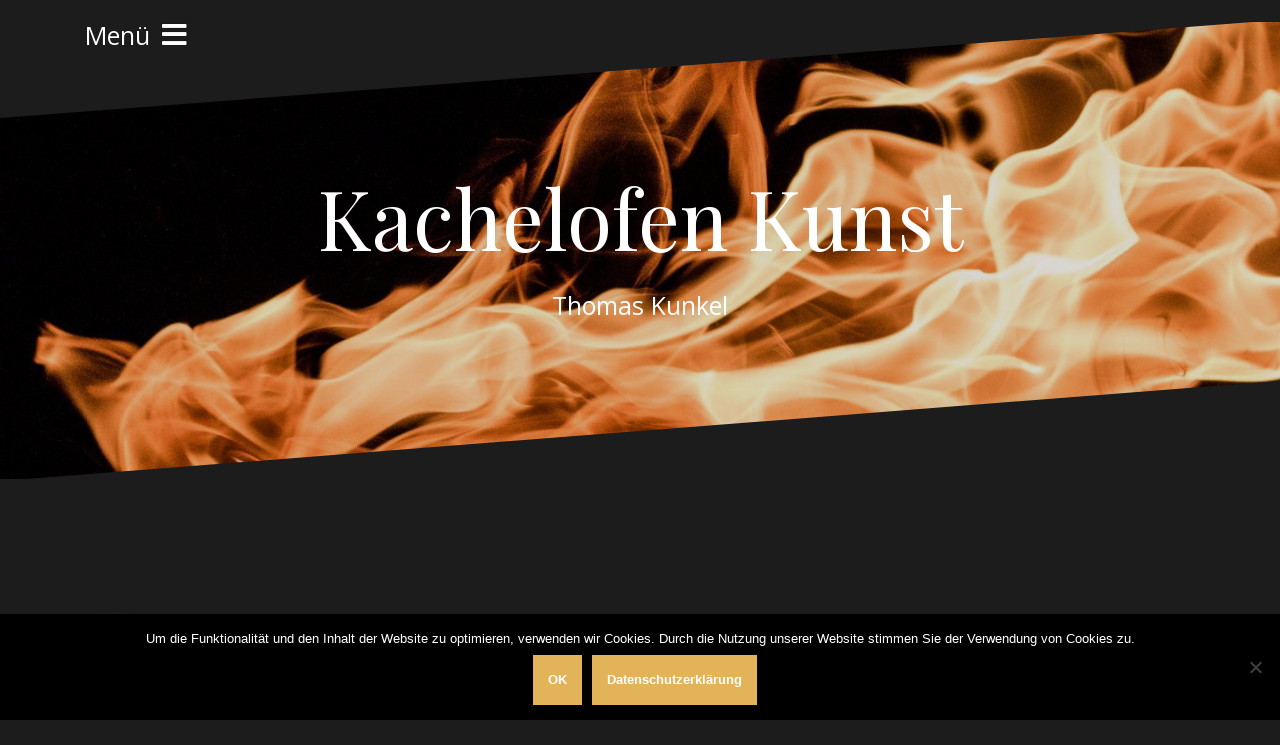

--- FILE ---
content_type: text/html; charset=UTF-8
request_url: https://kachelofen-kunst.de/werkstatt/
body_size: 42102
content:
<!DOCTYPE html>
<html lang="de">
<head>
<meta charset="UTF-8">
<meta name="viewport" content="width=device-width, initial-scale=1">
<link rel="profile" href="http://gmpg.org/xfn/11">
<link rel="pingback" href="https://kachelofen-kunst.de/xmlrpc.php">

<meta name='robots' content='index, follow, max-image-preview:large, max-snippet:-1, max-video-preview:-1' />

	<!-- This site is optimized with the Yoast SEO plugin v26.6 - https://yoast.com/wordpress/plugins/seo/ -->
	<title>Werkstatt | Kachelofen Kunst</title>
	<meta name="description" content="Anhand dieser Fotos zeigen wir einige Arbeitsschritte vom Aufbau der Keramik für eine beheizbare Raumplastik in unserer Werkstatt." />
	<link rel="canonical" href="https://kachelofen-kunst.de/werkstatt/" />
	<meta property="og:locale" content="de_DE" />
	<meta property="og:type" content="article" />
	<meta property="og:title" content="Werkstatt | Kachelofen Kunst" />
	<meta property="og:description" content="Anhand dieser Fotos zeigen wir einige Arbeitsschritte vom Aufbau der Keramik für eine beheizbare Raumplastik in unserer Werkstatt." />
	<meta property="og:url" content="https://kachelofen-kunst.de/werkstatt/" />
	<meta property="og:site_name" content="Kachelofen Kunst" />
	<meta property="article:modified_time" content="2023-04-18T08:45:28+00:00" />
	<meta name="twitter:card" content="summary_large_image" />
	<meta name="twitter:label1" content="Geschätzte Lesezeit" />
	<meta name="twitter:data1" content="1 Minute" />
	<script type="application/ld+json" class="yoast-schema-graph">{"@context":"https://schema.org","@graph":[{"@type":"WebPage","@id":"https://kachelofen-kunst.de/werkstatt/","url":"https://kachelofen-kunst.de/werkstatt/","name":"Werkstatt | Kachelofen Kunst","isPartOf":{"@id":"https://kachelofen-kunst.de/#website"},"datePublished":"2019-08-05T09:17:44+00:00","dateModified":"2023-04-18T08:45:28+00:00","description":"Anhand dieser Fotos zeigen wir einige Arbeitsschritte vom Aufbau der Keramik für eine beheizbare Raumplastik in unserer Werkstatt.","breadcrumb":{"@id":"https://kachelofen-kunst.de/werkstatt/#breadcrumb"},"inLanguage":"de","potentialAction":[{"@type":"ReadAction","target":["https://kachelofen-kunst.de/werkstatt/"]}]},{"@type":"BreadcrumbList","@id":"https://kachelofen-kunst.de/werkstatt/#breadcrumb","itemListElement":[{"@type":"ListItem","position":1,"name":"Startseite","item":"https://kachelofen-kunst.de/"},{"@type":"ListItem","position":2,"name":"Werkstatt"}]},{"@type":"WebSite","@id":"https://kachelofen-kunst.de/#website","url":"https://kachelofen-kunst.de/","name":"Kachelofen Kunst","description":"Thomas Kunkel","publisher":{"@id":"https://kachelofen-kunst.de/#organization"},"potentialAction":[{"@type":"SearchAction","target":{"@type":"EntryPoint","urlTemplate":"https://kachelofen-kunst.de/?s={search_term_string}"},"query-input":{"@type":"PropertyValueSpecification","valueRequired":true,"valueName":"search_term_string"}}],"inLanguage":"de"},{"@type":"Organization","@id":"https://kachelofen-kunst.de/#organization","name":"Kachelofen Kunst","url":"https://kachelofen-kunst.de/","logo":{"@type":"ImageObject","inLanguage":"de","@id":"https://kachelofen-kunst.de/#/schema/logo/image/","url":"https://kachelofen-kunst.de/wp-content/uploads/logo-kachelofen-kunkel.jpg","contentUrl":"https://kachelofen-kunst.de/wp-content/uploads/logo-kachelofen-kunkel.jpg","width":600,"height":600,"caption":"Kachelofen Kunst"},"image":{"@id":"https://kachelofen-kunst.de/#/schema/logo/image/"}}]}</script>
	<!-- / Yoast SEO plugin. -->


<link rel='dns-prefetch' href='//fonts.googleapis.com' />
<link rel="alternate" type="application/rss+xml" title="Kachelofen Kunst &raquo; Feed" href="https://kachelofen-kunst.de/feed/" />
<link rel="alternate" type="application/rss+xml" title="Kachelofen Kunst &raquo; Kommentar-Feed" href="https://kachelofen-kunst.de/comments/feed/" />
<link rel="alternate" title="oEmbed (JSON)" type="application/json+oembed" href="https://kachelofen-kunst.de/wp-json/oembed/1.0/embed?url=https%3A%2F%2Fkachelofen-kunst.de%2Fwerkstatt%2F" />
<link rel="alternate" title="oEmbed (XML)" type="text/xml+oembed" href="https://kachelofen-kunst.de/wp-json/oembed/1.0/embed?url=https%3A%2F%2Fkachelofen-kunst.de%2Fwerkstatt%2F&#038;format=xml" />
<style id='wp-img-auto-sizes-contain-inline-css' type='text/css'>
img:is([sizes=auto i],[sizes^="auto," i]){contain-intrinsic-size:3000px 1500px}
/*# sourceURL=wp-img-auto-sizes-contain-inline-css */
</style>
<link rel='stylesheet' id='oblique-bootstrap-css' href='https://kachelofen-kunst.de/wp-content/themes/oblique/bootstrap/css/bootstrap.min.css?ver=1' type='text/css' media='all' />
<style id='wp-emoji-styles-inline-css' type='text/css'>

	img.wp-smiley, img.emoji {
		display: inline !important;
		border: none !important;
		box-shadow: none !important;
		height: 1em !important;
		width: 1em !important;
		margin: 0 0.07em !important;
		vertical-align: -0.1em !important;
		background: none !important;
		padding: 0 !important;
	}
/*# sourceURL=wp-emoji-styles-inline-css */
</style>
<style id='wp-block-library-inline-css' type='text/css'>
:root{--wp-block-synced-color:#7a00df;--wp-block-synced-color--rgb:122,0,223;--wp-bound-block-color:var(--wp-block-synced-color);--wp-editor-canvas-background:#ddd;--wp-admin-theme-color:#007cba;--wp-admin-theme-color--rgb:0,124,186;--wp-admin-theme-color-darker-10:#006ba1;--wp-admin-theme-color-darker-10--rgb:0,107,160.5;--wp-admin-theme-color-darker-20:#005a87;--wp-admin-theme-color-darker-20--rgb:0,90,135;--wp-admin-border-width-focus:2px}@media (min-resolution:192dpi){:root{--wp-admin-border-width-focus:1.5px}}.wp-element-button{cursor:pointer}:root .has-very-light-gray-background-color{background-color:#eee}:root .has-very-dark-gray-background-color{background-color:#313131}:root .has-very-light-gray-color{color:#eee}:root .has-very-dark-gray-color{color:#313131}:root .has-vivid-green-cyan-to-vivid-cyan-blue-gradient-background{background:linear-gradient(135deg,#00d084,#0693e3)}:root .has-purple-crush-gradient-background{background:linear-gradient(135deg,#34e2e4,#4721fb 50%,#ab1dfe)}:root .has-hazy-dawn-gradient-background{background:linear-gradient(135deg,#faaca8,#dad0ec)}:root .has-subdued-olive-gradient-background{background:linear-gradient(135deg,#fafae1,#67a671)}:root .has-atomic-cream-gradient-background{background:linear-gradient(135deg,#fdd79a,#004a59)}:root .has-nightshade-gradient-background{background:linear-gradient(135deg,#330968,#31cdcf)}:root .has-midnight-gradient-background{background:linear-gradient(135deg,#020381,#2874fc)}:root{--wp--preset--font-size--normal:16px;--wp--preset--font-size--huge:42px}.has-regular-font-size{font-size:1em}.has-larger-font-size{font-size:2.625em}.has-normal-font-size{font-size:var(--wp--preset--font-size--normal)}.has-huge-font-size{font-size:var(--wp--preset--font-size--huge)}.has-text-align-center{text-align:center}.has-text-align-left{text-align:left}.has-text-align-right{text-align:right}.has-fit-text{white-space:nowrap!important}#end-resizable-editor-section{display:none}.aligncenter{clear:both}.items-justified-left{justify-content:flex-start}.items-justified-center{justify-content:center}.items-justified-right{justify-content:flex-end}.items-justified-space-between{justify-content:space-between}.screen-reader-text{border:0;clip-path:inset(50%);height:1px;margin:-1px;overflow:hidden;padding:0;position:absolute;width:1px;word-wrap:normal!important}.screen-reader-text:focus{background-color:#ddd;clip-path:none;color:#444;display:block;font-size:1em;height:auto;left:5px;line-height:normal;padding:15px 23px 14px;text-decoration:none;top:5px;width:auto;z-index:100000}html :where(.has-border-color){border-style:solid}html :where([style*=border-top-color]){border-top-style:solid}html :where([style*=border-right-color]){border-right-style:solid}html :where([style*=border-bottom-color]){border-bottom-style:solid}html :where([style*=border-left-color]){border-left-style:solid}html :where([style*=border-width]){border-style:solid}html :where([style*=border-top-width]){border-top-style:solid}html :where([style*=border-right-width]){border-right-style:solid}html :where([style*=border-bottom-width]){border-bottom-style:solid}html :where([style*=border-left-width]){border-left-style:solid}html :where(img[class*=wp-image-]){height:auto;max-width:100%}:where(figure){margin:0 0 1em}html :where(.is-position-sticky){--wp-admin--admin-bar--position-offset:var(--wp-admin--admin-bar--height,0px)}@media screen and (max-width:600px){html :where(.is-position-sticky){--wp-admin--admin-bar--position-offset:0px}}

/*# sourceURL=wp-block-library-inline-css */
</style><style id='global-styles-inline-css' type='text/css'>
:root{--wp--preset--aspect-ratio--square: 1;--wp--preset--aspect-ratio--4-3: 4/3;--wp--preset--aspect-ratio--3-4: 3/4;--wp--preset--aspect-ratio--3-2: 3/2;--wp--preset--aspect-ratio--2-3: 2/3;--wp--preset--aspect-ratio--16-9: 16/9;--wp--preset--aspect-ratio--9-16: 9/16;--wp--preset--color--black: #000000;--wp--preset--color--cyan-bluish-gray: #abb8c3;--wp--preset--color--white: #ffffff;--wp--preset--color--pale-pink: #f78da7;--wp--preset--color--vivid-red: #cf2e2e;--wp--preset--color--luminous-vivid-orange: #ff6900;--wp--preset--color--luminous-vivid-amber: #fcb900;--wp--preset--color--light-green-cyan: #7bdcb5;--wp--preset--color--vivid-green-cyan: #00d084;--wp--preset--color--pale-cyan-blue: #8ed1fc;--wp--preset--color--vivid-cyan-blue: #0693e3;--wp--preset--color--vivid-purple: #9b51e0;--wp--preset--gradient--vivid-cyan-blue-to-vivid-purple: linear-gradient(135deg,rgb(6,147,227) 0%,rgb(155,81,224) 100%);--wp--preset--gradient--light-green-cyan-to-vivid-green-cyan: linear-gradient(135deg,rgb(122,220,180) 0%,rgb(0,208,130) 100%);--wp--preset--gradient--luminous-vivid-amber-to-luminous-vivid-orange: linear-gradient(135deg,rgb(252,185,0) 0%,rgb(255,105,0) 100%);--wp--preset--gradient--luminous-vivid-orange-to-vivid-red: linear-gradient(135deg,rgb(255,105,0) 0%,rgb(207,46,46) 100%);--wp--preset--gradient--very-light-gray-to-cyan-bluish-gray: linear-gradient(135deg,rgb(238,238,238) 0%,rgb(169,184,195) 100%);--wp--preset--gradient--cool-to-warm-spectrum: linear-gradient(135deg,rgb(74,234,220) 0%,rgb(151,120,209) 20%,rgb(207,42,186) 40%,rgb(238,44,130) 60%,rgb(251,105,98) 80%,rgb(254,248,76) 100%);--wp--preset--gradient--blush-light-purple: linear-gradient(135deg,rgb(255,206,236) 0%,rgb(152,150,240) 100%);--wp--preset--gradient--blush-bordeaux: linear-gradient(135deg,rgb(254,205,165) 0%,rgb(254,45,45) 50%,rgb(107,0,62) 100%);--wp--preset--gradient--luminous-dusk: linear-gradient(135deg,rgb(255,203,112) 0%,rgb(199,81,192) 50%,rgb(65,88,208) 100%);--wp--preset--gradient--pale-ocean: linear-gradient(135deg,rgb(255,245,203) 0%,rgb(182,227,212) 50%,rgb(51,167,181) 100%);--wp--preset--gradient--electric-grass: linear-gradient(135deg,rgb(202,248,128) 0%,rgb(113,206,126) 100%);--wp--preset--gradient--midnight: linear-gradient(135deg,rgb(2,3,129) 0%,rgb(40,116,252) 100%);--wp--preset--font-size--small: 13px;--wp--preset--font-size--medium: 20px;--wp--preset--font-size--large: 36px;--wp--preset--font-size--x-large: 42px;--wp--preset--spacing--20: 0.44rem;--wp--preset--spacing--30: 0.67rem;--wp--preset--spacing--40: 1rem;--wp--preset--spacing--50: 1.5rem;--wp--preset--spacing--60: 2.25rem;--wp--preset--spacing--70: 3.38rem;--wp--preset--spacing--80: 5.06rem;--wp--preset--shadow--natural: 6px 6px 9px rgba(0, 0, 0, 0.2);--wp--preset--shadow--deep: 12px 12px 50px rgba(0, 0, 0, 0.4);--wp--preset--shadow--sharp: 6px 6px 0px rgba(0, 0, 0, 0.2);--wp--preset--shadow--outlined: 6px 6px 0px -3px rgb(255, 255, 255), 6px 6px rgb(0, 0, 0);--wp--preset--shadow--crisp: 6px 6px 0px rgb(0, 0, 0);}:where(.is-layout-flex){gap: 0.5em;}:where(.is-layout-grid){gap: 0.5em;}body .is-layout-flex{display: flex;}.is-layout-flex{flex-wrap: wrap;align-items: center;}.is-layout-flex > :is(*, div){margin: 0;}body .is-layout-grid{display: grid;}.is-layout-grid > :is(*, div){margin: 0;}:where(.wp-block-columns.is-layout-flex){gap: 2em;}:where(.wp-block-columns.is-layout-grid){gap: 2em;}:where(.wp-block-post-template.is-layout-flex){gap: 1.25em;}:where(.wp-block-post-template.is-layout-grid){gap: 1.25em;}.has-black-color{color: var(--wp--preset--color--black) !important;}.has-cyan-bluish-gray-color{color: var(--wp--preset--color--cyan-bluish-gray) !important;}.has-white-color{color: var(--wp--preset--color--white) !important;}.has-pale-pink-color{color: var(--wp--preset--color--pale-pink) !important;}.has-vivid-red-color{color: var(--wp--preset--color--vivid-red) !important;}.has-luminous-vivid-orange-color{color: var(--wp--preset--color--luminous-vivid-orange) !important;}.has-luminous-vivid-amber-color{color: var(--wp--preset--color--luminous-vivid-amber) !important;}.has-light-green-cyan-color{color: var(--wp--preset--color--light-green-cyan) !important;}.has-vivid-green-cyan-color{color: var(--wp--preset--color--vivid-green-cyan) !important;}.has-pale-cyan-blue-color{color: var(--wp--preset--color--pale-cyan-blue) !important;}.has-vivid-cyan-blue-color{color: var(--wp--preset--color--vivid-cyan-blue) !important;}.has-vivid-purple-color{color: var(--wp--preset--color--vivid-purple) !important;}.has-black-background-color{background-color: var(--wp--preset--color--black) !important;}.has-cyan-bluish-gray-background-color{background-color: var(--wp--preset--color--cyan-bluish-gray) !important;}.has-white-background-color{background-color: var(--wp--preset--color--white) !important;}.has-pale-pink-background-color{background-color: var(--wp--preset--color--pale-pink) !important;}.has-vivid-red-background-color{background-color: var(--wp--preset--color--vivid-red) !important;}.has-luminous-vivid-orange-background-color{background-color: var(--wp--preset--color--luminous-vivid-orange) !important;}.has-luminous-vivid-amber-background-color{background-color: var(--wp--preset--color--luminous-vivid-amber) !important;}.has-light-green-cyan-background-color{background-color: var(--wp--preset--color--light-green-cyan) !important;}.has-vivid-green-cyan-background-color{background-color: var(--wp--preset--color--vivid-green-cyan) !important;}.has-pale-cyan-blue-background-color{background-color: var(--wp--preset--color--pale-cyan-blue) !important;}.has-vivid-cyan-blue-background-color{background-color: var(--wp--preset--color--vivid-cyan-blue) !important;}.has-vivid-purple-background-color{background-color: var(--wp--preset--color--vivid-purple) !important;}.has-black-border-color{border-color: var(--wp--preset--color--black) !important;}.has-cyan-bluish-gray-border-color{border-color: var(--wp--preset--color--cyan-bluish-gray) !important;}.has-white-border-color{border-color: var(--wp--preset--color--white) !important;}.has-pale-pink-border-color{border-color: var(--wp--preset--color--pale-pink) !important;}.has-vivid-red-border-color{border-color: var(--wp--preset--color--vivid-red) !important;}.has-luminous-vivid-orange-border-color{border-color: var(--wp--preset--color--luminous-vivid-orange) !important;}.has-luminous-vivid-amber-border-color{border-color: var(--wp--preset--color--luminous-vivid-amber) !important;}.has-light-green-cyan-border-color{border-color: var(--wp--preset--color--light-green-cyan) !important;}.has-vivid-green-cyan-border-color{border-color: var(--wp--preset--color--vivid-green-cyan) !important;}.has-pale-cyan-blue-border-color{border-color: var(--wp--preset--color--pale-cyan-blue) !important;}.has-vivid-cyan-blue-border-color{border-color: var(--wp--preset--color--vivid-cyan-blue) !important;}.has-vivid-purple-border-color{border-color: var(--wp--preset--color--vivid-purple) !important;}.has-vivid-cyan-blue-to-vivid-purple-gradient-background{background: var(--wp--preset--gradient--vivid-cyan-blue-to-vivid-purple) !important;}.has-light-green-cyan-to-vivid-green-cyan-gradient-background{background: var(--wp--preset--gradient--light-green-cyan-to-vivid-green-cyan) !important;}.has-luminous-vivid-amber-to-luminous-vivid-orange-gradient-background{background: var(--wp--preset--gradient--luminous-vivid-amber-to-luminous-vivid-orange) !important;}.has-luminous-vivid-orange-to-vivid-red-gradient-background{background: var(--wp--preset--gradient--luminous-vivid-orange-to-vivid-red) !important;}.has-very-light-gray-to-cyan-bluish-gray-gradient-background{background: var(--wp--preset--gradient--very-light-gray-to-cyan-bluish-gray) !important;}.has-cool-to-warm-spectrum-gradient-background{background: var(--wp--preset--gradient--cool-to-warm-spectrum) !important;}.has-blush-light-purple-gradient-background{background: var(--wp--preset--gradient--blush-light-purple) !important;}.has-blush-bordeaux-gradient-background{background: var(--wp--preset--gradient--blush-bordeaux) !important;}.has-luminous-dusk-gradient-background{background: var(--wp--preset--gradient--luminous-dusk) !important;}.has-pale-ocean-gradient-background{background: var(--wp--preset--gradient--pale-ocean) !important;}.has-electric-grass-gradient-background{background: var(--wp--preset--gradient--electric-grass) !important;}.has-midnight-gradient-background{background: var(--wp--preset--gradient--midnight) !important;}.has-small-font-size{font-size: var(--wp--preset--font-size--small) !important;}.has-medium-font-size{font-size: var(--wp--preset--font-size--medium) !important;}.has-large-font-size{font-size: var(--wp--preset--font-size--large) !important;}.has-x-large-font-size{font-size: var(--wp--preset--font-size--x-large) !important;}
/*# sourceURL=global-styles-inline-css */
</style>

<style id='classic-theme-styles-inline-css' type='text/css'>
/*! This file is auto-generated */
.wp-block-button__link{color:#fff;background-color:#32373c;border-radius:9999px;box-shadow:none;text-decoration:none;padding:calc(.667em + 2px) calc(1.333em + 2px);font-size:1.125em}.wp-block-file__button{background:#32373c;color:#fff;text-decoration:none}
/*# sourceURL=/wp-includes/css/classic-themes.min.css */
</style>
<link rel='stylesheet' id='cookie-notice-front-css' href='https://kachelofen-kunst.de/wp-content/plugins/cookie-notice/css/front.min.css?ver=2.5.11' type='text/css' media='all' />
<link rel='stylesheet' id='parent-style-css' href='https://kachelofen-kunst.de/wp-content/themes/oblique/style.css?ver=6.9' type='text/css' media='all' />
<link rel='stylesheet' id='child-theme-css-css' href='https://kachelofen-kunst.de/wp-content/themes/kachelofen-kunst/style.css?ver=6.9' type='text/css' media='all' />
<link rel='stylesheet' id='oblique-body-fonts-css' href='//fonts.googleapis.com/css?family=Open+Sans%3A400italic%2C600italic%2C400%2C600&#038;ver=6.9' type='text/css' media='all' />
<link rel='stylesheet' id='oblique-headings-fonts-css' href='//fonts.googleapis.com/css?family=Playfair+Display%3A400%2C700%2C400italic%2C700italic&#038;ver=6.9' type='text/css' media='all' />
<link rel='stylesheet' id='oblique-style-css' href='https://kachelofen-kunst.de/wp-content/themes/kachelofen-kunst/style.css?ver=2.0.19' type='text/css' media='all' />
<style id='oblique-style-inline-css' type='text/css'>
.site-title { font-size:82px; }
.site-description { font-size:25px; }
.main-navigation li { font-size:16px; }
.site-logo, .woocommerce .site-logo, .woocommerce-page .site-logo { max-width:200px; }
.entry-meta a:hover, .entry-title a:hover, .widget-area a:hover, .social-navigation li a:hover, a { color:#e3b359}
.read-more, .nav-previous:hover, .nav-next:hover, button, .button, input[type="button"], input[type="reset"], input[type="submit"] { background-color:#e3b359}
.entry-thumb:after { background-color:rgba(227,179,89,0.4);}
.woocommerce ul.products li.product .button { background-color: #e3b359;}
.woocommerce ul.products li.product h2.woocommerce-loop-product__title:hover { color: #e3b359;}
.woocommerce ul.products li.product-category h2.woocommerce-loop-category__title:hover { color: #e3b359;}
.woocommerce ul.products li.product-category h2.woocommerce-loop-category__title:hover .count { color: #e3b359;}
.woocommerce div.product form.cart button.button { background-color: #e3b359;}
.woocommerce #reviews #comments ol.commentlist li div.star-rating { color: #e3b359;}
.woocommerce #review_form #respond .form-submit input[type="submit"] { background-color: #e3b359;}
.woocommerce div.product .woocommerce-tabs ul.tabs li.active { color: #e3b359;}
.single-product h2.related_products_title { color: #e3b359;}
.woocommerce-cart header.entry-header h1.entry-title { color: #e3b359;}
.woocommerce-cart input.button { background-color: #e3b359;}
.woocommerce-cart div.wc-proceed-to-checkout a.button { background-color: #e3b359;}
.woocommerce-message { border-top-color: #e3b359;}
.woocommerce-message::before { color: #e3b359;}
.woocommerce-cart .return-to-shop a.button { background-color: #e3b359;}
.woocommerce-message .button { background-color: #e3b359;}
.single-product .woocommerce-message .button { background-color: #e3b359;}
.woocommerce-info { border-top-color: #e3b359;}
.woocommerce-info:before { color: #e3b359;}
.woocommerce-checkout div.place-order input.button { background-color: #e3b359;}
.woocommerce-checkout header.entry-header h1.entry-title { color: #e3b359;}
.woocommerce-account header.entry-header h1.entry-title { color: #e3b359;}
.woocommerce-page form.woocommerce-form-login input[type="submit"] { background-color: #e3b359;}
.svg-block { fill:#1c1c1c;}
.footer-svg.svg-block { fill:#000000;}
.site-footer { background-color:#000000;}
body { color:#ffffff}
.site-title a, .site-title a:hover { color:#ffffff}
.site-description { color:#ffffff}
.entry-title, .entry-title a { color:#ffffff}
.entry-meta, .entry-meta a, .entry-footer, .entry-footer a { color:#9d9d9d}
.widget-area { background-color:#17191B}
.widget-area, .widget-area a { color:#f9f9f9}
.social-navigation li a { color:#ffffff}
.sidebar-toggle, .comment-form, .comment-respond .comment-reply-title { color:#ffffff}

/*# sourceURL=oblique-style-inline-css */
</style>
<link rel='stylesheet' id='oblique-font-awesome-css' href='https://kachelofen-kunst.de/wp-content/themes/oblique/fonts/fontawesome-all.min.css?ver=5.0.9' type='text/css' media='all' />
<link rel='stylesheet' id='js_composer_front-css' href='https://kachelofen-kunst.de/wp-content/plugins/js_composer/assets/css/js_composer.min.css?ver=6.0.5' type='text/css' media='all' />
<script type="text/javascript" id="cookie-notice-front-js-before">
/* <![CDATA[ */
var cnArgs = {"ajaxUrl":"https:\/\/kachelofen-kunst.de\/wp-admin\/admin-ajax.php","nonce":"526612af1c","hideEffect":"fade","position":"bottom","onScroll":false,"onScrollOffset":100,"onClick":false,"cookieName":"cookie_notice_accepted","cookieTime":2592000,"cookieTimeRejected":2592000,"globalCookie":false,"redirection":false,"cache":false,"revokeCookies":false,"revokeCookiesOpt":"automatic"};

//# sourceURL=cookie-notice-front-js-before
/* ]]> */
</script>
<script type="text/javascript" src="https://kachelofen-kunst.de/wp-content/plugins/cookie-notice/js/front.min.js?ver=2.5.11" id="cookie-notice-front-js"></script>
<script type="text/javascript" src="https://kachelofen-kunst.de/wp-content/themes/oblique/js/vendor/imagesloaded.pkgd.min.js?ver=1" id="oblique-imagesloaded-js"></script>
<script type="text/javascript" src="https://kachelofen-kunst.de/wp-includes/js/jquery/jquery.min.js?ver=3.7.1" id="jquery-core-js"></script>
<script type="text/javascript" src="https://kachelofen-kunst.de/wp-includes/js/jquery/jquery-migrate.min.js?ver=3.4.1" id="jquery-migrate-js"></script>
<script type="text/javascript" id="oblique-scripts-js-extra">
/* <![CDATA[ */
var oblique_disable_fitvids_var = {"oblique_disable_fitvids":""};
//# sourceURL=oblique-scripts-js-extra
/* ]]> */
</script>
<script type="text/javascript" src="https://kachelofen-kunst.de/wp-content/themes/oblique/js/scripts.js?ver=1" id="oblique-scripts-js"></script>
<script type="text/javascript" src="https://kachelofen-kunst.de/wp-includes/js/imagesloaded.min.js?ver=5.0.0" id="imagesloaded-js"></script>
<script type="text/javascript" src="https://kachelofen-kunst.de/wp-includes/js/masonry.min.js?ver=4.2.2" id="masonry-js"></script>
<script type="text/javascript" src="https://kachelofen-kunst.de/wp-content/themes/oblique/js/vendor/masonry-init.js?ver=1" id="oblique-masonry-init-js"></script>
<link rel="https://api.w.org/" href="https://kachelofen-kunst.de/wp-json/" /><link rel="alternate" title="JSON" type="application/json" href="https://kachelofen-kunst.de/wp-json/wp/v2/pages/819" /><link rel="EditURI" type="application/rsd+xml" title="RSD" href="https://kachelofen-kunst.de/xmlrpc.php?rsd" />
<meta name="generator" content="WordPress 6.9" />
<link rel='shortlink' href='https://kachelofen-kunst.de/?p=819' />
<!--[if lt IE 9]>
<script src="https://kachelofen-kunst.de/wp-content/themes/oblique/js/vendor/html5shiv.js"></script>
<![endif]-->
<meta name="generator" content="Powered by WPBakery Page Builder - drag and drop page builder for WordPress."/>
			<style type="text/css">
					.site-header {
						background: url(https://kachelofen-kunst.de/wp-content/uploads/cropped-kachelofen-kunkel-feuer-1.jpg) no-repeat;
						background-position: center top;
						background-attachment: fixed;
						background-size: cover;
					}
		</style>
				<link rel="icon" href="https://kachelofen-kunst.de/wp-content/uploads/cropped-favicon-32x32.png" sizes="32x32" />
<link rel="icon" href="https://kachelofen-kunst.de/wp-content/uploads/cropped-favicon-192x192.png" sizes="192x192" />
<link rel="apple-touch-icon" href="https://kachelofen-kunst.de/wp-content/uploads/cropped-favicon-180x180.png" />
<meta name="msapplication-TileImage" content="https://kachelofen-kunst.de/wp-content/uploads/cropped-favicon-270x270.png" />
<noscript><style> .wpb_animate_when_almost_visible { opacity: 1; }</style></noscript><link rel='stylesheet' id='prettyphoto-css' href='https://kachelofen-kunst.de/wp-content/plugins/js_composer/assets/lib/prettyphoto/css/prettyPhoto.min.css?ver=6.0.5' type='text/css' media='all' />
<link rel='stylesheet' id='vc_pageable_owl-carousel-css-css' href='https://kachelofen-kunst.de/wp-content/plugins/js_composer/assets/lib/owl-carousel2-dist/assets/owl.min.css?ver=6.0.5' type='text/css' media='all' />
<link rel='stylesheet' id='vc_animate-css-css' href='https://kachelofen-kunst.de/wp-content/plugins/js_composer/assets/lib/bower/animate-css/animate.min.css?ver=6.0.5' type='text/css' media='all' />
</head>

<body class="wp-singular page-template-default page page-id-819 wp-theme-oblique wp-child-theme-kachelofen-kunst cookies-not-set wpb-js-composer js-comp-ver-6.0.5 vc_responsive">
<div id="page" class="hfeed site">
	<a class="skip-link screen-reader-text" href="#content">Zum Inhalt springen</a>

		<div class="sidebar-toggle">
			<i class="fa fa-bars"></i>
			</div>

	<div class="top-bar container">
							</div>

	<div class="svg-container nav-svg svg-block">
		<svg xmlns="http://www.w3.org/2000/svg" version="1.1" viewBox="0 0 1950 150">
		  <g transform="translate(0,-902.36218)"/>
		  <path d="m 898.41609,-33.21176 0.01,0 -0.005,-0.009 -0.005,0.009 z" />
		  <path d="m 898.41609,-33.21176 0.01,0 -0.005,-0.009 -0.005,0.009 z"/>
		  <path d="M 0,150 0,0 1950,0"/>
		</svg>
	</div>	<header id="masthead" class="site-header" role="banner">
		<div class="overlay"></div>
		<div class="container">
			<div class="site-branding">
									<h1 class="site-title"><a href="https://kachelofen-kunst.de/" rel="home">Kachelofen Kunst</a></h1>
					<h2 class="site-description">Thomas Kunkel</h2>
							</div><!-- .site-branding -->
		</div>
		<div class="svg-container header-svg svg-block">
			
		<svg xmlns="http://www.w3.org/2000/svg" version="1.1" viewBox="0 0 1890 150">
			<g transform="translate(0,-902.36218)"/>
			  <path d="m 898.41609,-33.21176 0.01,0 -0.005,-0.009 -0.005,0.009 z"/>
			  <path d="m 898.41609,-33.21176 0.01,0 -0.005,-0.009 -0.005,0.009 z"/>
			  <path d="m 1925,0 0,150 -1925,0"/>
		</svg>
			</div>		
	</header><!-- #masthead -->

	<div id="content" class="site-content">
		<div class="container content-wrapper">

	<div id="primary" class="content-area">
		<main id="main" class="site-main" role="main">
			
<div class="svg-container single-post-svg svg-block">
	
		<svg xmlns="http://www.w3.org/2000/svg" version="1.1" viewBox="0 0 1890 150">
			<g transform="translate(0,-902.36218)"/>
			  <path d="m 898.41609,-33.21176 0.01,0 -0.005,-0.009 -0.005,0.009 z"/>
			  <path d="m 898.41609,-33.21176 0.01,0 -0.005,-0.009 -0.005,0.009 z"/>
			  <path d="m 1925,0 0,150 -1925,0"/>
		</svg>
	</div>
<article id="post-819" class="post-819 page type-page status-publish hentry">
	<header class="entry-header">
		<h1 class="entry-title">Werkstatt</h1>	</header><!-- .entry-header -->

	<div class="entry-content">
		<div class="vc_row wpb_row vc_row-fluid"><div class="wpb_column vc_column_container vc_col-sm-12"><div class="vc_column-inner"><div class="wpb_wrapper">
	<div class="wpb_text_column wpb_content_element " >
		<div class="wpb_wrapper">
			<p>Anhand dieser Fotos zeigen wir einige Arbeitsschritte vom Aufbau der Keramik für eine beheizbare Raumplastik in unserer Werkstatt.</p>

		</div>
	</div>
</div></div></div></div><div class="vc_row wpb_row vc_row-fluid"><div class="wpb_column vc_column_container vc_col-sm-12"><div class="vc_column-inner"><div class="wpb_wrapper">
<div class="vc_grid-container-wrapper vc_clearfix">
	<div class="vc_grid-container vc_clearfix wpb_content_element vc_media_grid" data-initial-loading-animation="fadeIn" data-vc-grid-settings="{&quot;page_id&quot;:819,&quot;style&quot;:&quot;all&quot;,&quot;action&quot;:&quot;vc_get_vc_grid_data&quot;,&quot;shortcode_id&quot;:&quot;1565177686300-8b52f40e-b8e7-5&quot;,&quot;tag&quot;:&quot;vc_media_grid&quot;}" data-vc-request="https://kachelofen-kunst.de/wp-admin/admin-ajax.php" data-vc-post-id="819" data-vc-public-nonce="c060c9b648">
		
	</div>
</div></div></div></div></div>
			</div><!-- .entry-content -->

	<footer class="entry-footer">
			</footer><!-- .entry-footer -->
</article><!-- #post-## -->
<div class="svg-container single-post-svg single-svg-bottom svg-block">
	
		<svg xmlns="http://www.w3.org/2000/svg" version="1.1" viewBox="0 0 1950 150">
		  <g transform="translate(0,-902.36218)"/>
		  <path d="m 898.41609,-33.21176 0.01,0 -0.005,-0.009 -0.005,0.009 z" />
		  <path d="m 898.41609,-33.21176 0.01,0 -0.005,-0.009 -0.005,0.009 z"/>
		  <path d="M 0,150 0,0 1950,0"/>
		</svg>
	</div>
		</main><!-- #main -->
	</div><!-- #primary -->


<div id="secondary" class="widget-area" role="complementary">



	<nav id="site-navigation" class="main-navigation" role="navigation">
		<div class="menu-menu-container"><ul id="primary-menu" class="menu"><li id="menu-item-635" class="menu-item menu-item-type-post_type menu-item-object-page menu-item-home menu-item-635"><a href="https://kachelofen-kunst.de/"><div class="home">Startseite</div></a></li>
<li id="menu-item-803" class="menu-item menu-item-type-post_type menu-item-object-page menu-item-803"><a href="https://kachelofen-kunst.de/philosophie/">Philosophie</a></li>
<li id="menu-item-705" class="menu-item menu-item-type-post_type menu-item-object-page menu-item-has-children menu-item-705"><a href="https://kachelofen-kunst.de/kacheloefen/">Kachelöfen</a>
<ul class="sub-menu">
	<li id="menu-item-711" class="menu-item menu-item-type-post_type menu-item-object-page menu-item-711"><a href="https://kachelofen-kunst.de/grundofen/">Grundöfen</a></li>
	<li id="menu-item-829" class="menu-item menu-item-type-post_type menu-item-object-page menu-item-829"><a href="https://kachelofen-kunst.de/kombioefen/">Kombiöfen</a></li>
	<li id="menu-item-828" class="menu-item menu-item-type-post_type menu-item-object-page menu-item-828"><a href="https://kachelofen-kunst.de/herde/">Herde</a></li>
</ul>
</li>
<li id="menu-item-656" class="menu-item menu-item-type-post_type menu-item-object-page menu-item-has-children menu-item-656"><a href="https://kachelofen-kunst.de/kamine/">Kamine</a>
<ul class="sub-menu">
	<li id="menu-item-664" class="menu-item menu-item-type-post_type menu-item-object-page menu-item-664"><a href="https://kachelofen-kunst.de/designkamine/">Designkamine</a></li>
	<li id="menu-item-731" class="menu-item menu-item-type-post_type menu-item-object-page menu-item-731"><a href="https://kachelofen-kunst.de/heizkamine/">Heizkamine</a></li>
	<li id="menu-item-730" class="menu-item menu-item-type-post_type menu-item-object-page menu-item-730"><a href="https://kachelofen-kunst.de/kaminkasetten/">Kaminkasetten &#038; Weiteres</a></li>
</ul>
</li>
<li id="menu-item-733" class="menu-item menu-item-type-post_type menu-item-object-page menu-item-733"><a href="https://kachelofen-kunst.de/kachelofenheizung/">Kachelofenheizung</a></li>
<li id="menu-item-728" class="menu-item menu-item-type-post_type menu-item-object-page menu-item-728"><a href="https://kachelofen-kunst.de/beheizbare-raumplastiken/">Beheizbare Raumplastiken</a></li>
<li id="menu-item-729" class="menu-item menu-item-type-post_type menu-item-object-page menu-item-729"><a href="https://kachelofen-kunst.de/kunstobjekte/">Kunstobjekte</a></li>
<li id="menu-item-827" class="menu-item menu-item-type-post_type menu-item-object-page current-menu-item page_item page-item-819 current_page_item menu-item-827"><a href="https://kachelofen-kunst.de/werkstatt/" aria-current="page">Werkstatt</a></li>
<li id="menu-item-826" class="menu-item menu-item-type-post_type menu-item-object-page menu-item-826"><a href="https://kachelofen-kunst.de/austausch-alter-heizeinsaetze/">Austausch alter Heizeinsätze</a></li>
<li id="menu-item-825" class="menu-item menu-item-type-post_type menu-item-object-page menu-item-825"><a href="https://kachelofen-kunst.de/links/">Links</a></li>
<li id="menu-item-574" class="menu-item menu-item-type-post_type menu-item-object-page menu-item-574"><a href="https://kachelofen-kunst.de/kontakt/">Kontakt</a></li>
<li id="menu-item-139" class="menu-item menu-item-type-post_type menu-item-object-page menu-item-139"><a href="https://kachelofen-kunst.de/impressum/">Impressum</a></li>
<li id="menu-item-814" class="menu-item menu-item-type-post_type menu-item-object-page menu-item-privacy-policy menu-item-814"><a rel="privacy-policy" href="https://kachelofen-kunst.de/datenschutz/">Datenschutz</a></li>
</ul></div>	</nav><!-- #site-navigation -->
	<nav class="sidebar-nav"></nav>



	
</div><!-- #secondary -->

		</div>
	</div><!-- #content -->

	<div class="svg-container footer-svg svg-block">
		<svg xmlns="http://www.w3.org/2000/svg" version="1.1" viewBox="0 0 1890 150">
			<g transform="translate(0,-902.36218)"/>
			  <path d="m 898.41609,-33.21176 0.01,0 -0.005,-0.009 -0.005,0.009 z"/>
			  <path d="m 898.41609,-33.21176 0.01,0 -0.005,-0.009 -0.005,0.009 z"/>
			  <path d="m 1925,0 0,150 -1925,0"/>
		</svg>
	</div>	<footer id="colophon" class="site-footer" role="contentinfo">
		<div class="container">
			<div class="col-xs-12 col-md-6 site-info">
			<a href="https://de.wordpress.org/" rel="nofollow">Stolz präsentiert von WordPress</a><span class="sep"> | </span>Theme: <a href="http://themeisle.com/themes/oblique/" rel="nofollow">Oblique</a> von Themeisle.</div>	<nav id="footernav" class="footer-navigation col-md-6 col-xs-12" role="navigation">
			</nav><!-- #site-navigation -->
			</div><!-- .site-info -->
		</div>
	</footer><!-- #colophon -->
</div><!-- #page -->

<script type="speculationrules">
{"prefetch":[{"source":"document","where":{"and":[{"href_matches":"/*"},{"not":{"href_matches":["/wp-*.php","/wp-admin/*","/wp-content/uploads/*","/wp-content/*","/wp-content/plugins/*","/wp-content/themes/kachelofen-kunst/*","/wp-content/themes/oblique/*","/*\\?(.+)"]}},{"not":{"selector_matches":"a[rel~=\"nofollow\"]"}},{"not":{"selector_matches":".no-prefetch, .no-prefetch a"}}]},"eagerness":"conservative"}]}
</script>
<script type="text/javascript" src="https://kachelofen-kunst.de/wp-content/themes/oblique/js/vendor/main.js?ver=6.9" id="oblique-main-js"></script>
<script type="text/javascript" src="https://kachelofen-kunst.de/wp-content/themes/oblique/js/navigation.js?ver=20120206" id="oblique-navigation-js"></script>
<script type="text/javascript" src="https://kachelofen-kunst.de/wp-content/themes/oblique/js/skip-link-focus-fix.js?ver=20130115" id="oblique-skip-link-focus-fix-js"></script>
<script type="text/javascript" src="https://kachelofen-kunst.de/wp-content/plugins/js_composer/assets/js/dist/js_composer_front.min.js?ver=6.0.5" id="wpb_composer_front_js-js"></script>
<script type="text/javascript" src="https://kachelofen-kunst.de/wp-content/plugins/js_composer/assets/lib/prettyphoto/js/jquery.prettyPhoto.min.js?ver=6.0.5" id="prettyphoto-js"></script>
<script type="text/javascript" src="https://kachelofen-kunst.de/wp-content/plugins/js_composer/assets/lib/owl-carousel2-dist/owl.carousel.min.js?ver=6.0.5" id="vc_pageable_owl-carousel-js"></script>
<script type="text/javascript" src="https://kachelofen-kunst.de/wp-content/plugins/js_composer/assets/lib/bower/imagesloaded/imagesloaded.pkgd.min.js?ver=6.0.5" id="vc_grid-js-imagesloaded-js"></script>
<script type="text/javascript" src="https://kachelofen-kunst.de/wp-includes/js/underscore.min.js?ver=1.13.7" id="underscore-js"></script>
<script type="text/javascript" src="https://kachelofen-kunst.de/wp-content/plugins/js_composer/assets/lib/vc_waypoints/vc-waypoints.min.js?ver=6.0.5" id="vc_waypoints-js"></script>
<script type="text/javascript" src="https://kachelofen-kunst.de/wp-content/plugins/js_composer/assets/js/dist/vc_grid.min.js?ver=6.0.5" id="vc_grid-js"></script>
<script id="wp-emoji-settings" type="application/json">
{"baseUrl":"https://s.w.org/images/core/emoji/17.0.2/72x72/","ext":".png","svgUrl":"https://s.w.org/images/core/emoji/17.0.2/svg/","svgExt":".svg","source":{"concatemoji":"https://kachelofen-kunst.de/wp-includes/js/wp-emoji-release.min.js?ver=6.9"}}
</script>
<script type="module">
/* <![CDATA[ */
/*! This file is auto-generated */
const a=JSON.parse(document.getElementById("wp-emoji-settings").textContent),o=(window._wpemojiSettings=a,"wpEmojiSettingsSupports"),s=["flag","emoji"];function i(e){try{var t={supportTests:e,timestamp:(new Date).valueOf()};sessionStorage.setItem(o,JSON.stringify(t))}catch(e){}}function c(e,t,n){e.clearRect(0,0,e.canvas.width,e.canvas.height),e.fillText(t,0,0);t=new Uint32Array(e.getImageData(0,0,e.canvas.width,e.canvas.height).data);e.clearRect(0,0,e.canvas.width,e.canvas.height),e.fillText(n,0,0);const a=new Uint32Array(e.getImageData(0,0,e.canvas.width,e.canvas.height).data);return t.every((e,t)=>e===a[t])}function p(e,t){e.clearRect(0,0,e.canvas.width,e.canvas.height),e.fillText(t,0,0);var n=e.getImageData(16,16,1,1);for(let e=0;e<n.data.length;e++)if(0!==n.data[e])return!1;return!0}function u(e,t,n,a){switch(t){case"flag":return n(e,"\ud83c\udff3\ufe0f\u200d\u26a7\ufe0f","\ud83c\udff3\ufe0f\u200b\u26a7\ufe0f")?!1:!n(e,"\ud83c\udde8\ud83c\uddf6","\ud83c\udde8\u200b\ud83c\uddf6")&&!n(e,"\ud83c\udff4\udb40\udc67\udb40\udc62\udb40\udc65\udb40\udc6e\udb40\udc67\udb40\udc7f","\ud83c\udff4\u200b\udb40\udc67\u200b\udb40\udc62\u200b\udb40\udc65\u200b\udb40\udc6e\u200b\udb40\udc67\u200b\udb40\udc7f");case"emoji":return!a(e,"\ud83e\u1fac8")}return!1}function f(e,t,n,a){let r;const o=(r="undefined"!=typeof WorkerGlobalScope&&self instanceof WorkerGlobalScope?new OffscreenCanvas(300,150):document.createElement("canvas")).getContext("2d",{willReadFrequently:!0}),s=(o.textBaseline="top",o.font="600 32px Arial",{});return e.forEach(e=>{s[e]=t(o,e,n,a)}),s}function r(e){var t=document.createElement("script");t.src=e,t.defer=!0,document.head.appendChild(t)}a.supports={everything:!0,everythingExceptFlag:!0},new Promise(t=>{let n=function(){try{var e=JSON.parse(sessionStorage.getItem(o));if("object"==typeof e&&"number"==typeof e.timestamp&&(new Date).valueOf()<e.timestamp+604800&&"object"==typeof e.supportTests)return e.supportTests}catch(e){}return null}();if(!n){if("undefined"!=typeof Worker&&"undefined"!=typeof OffscreenCanvas&&"undefined"!=typeof URL&&URL.createObjectURL&&"undefined"!=typeof Blob)try{var e="postMessage("+f.toString()+"("+[JSON.stringify(s),u.toString(),c.toString(),p.toString()].join(",")+"));",a=new Blob([e],{type:"text/javascript"});const r=new Worker(URL.createObjectURL(a),{name:"wpTestEmojiSupports"});return void(r.onmessage=e=>{i(n=e.data),r.terminate(),t(n)})}catch(e){}i(n=f(s,u,c,p))}t(n)}).then(e=>{for(const n in e)a.supports[n]=e[n],a.supports.everything=a.supports.everything&&a.supports[n],"flag"!==n&&(a.supports.everythingExceptFlag=a.supports.everythingExceptFlag&&a.supports[n]);var t;a.supports.everythingExceptFlag=a.supports.everythingExceptFlag&&!a.supports.flag,a.supports.everything||((t=a.source||{}).concatemoji?r(t.concatemoji):t.wpemoji&&t.twemoji&&(r(t.twemoji),r(t.wpemoji)))});
//# sourceURL=https://kachelofen-kunst.de/wp-includes/js/wp-emoji-loader.min.js
/* ]]> */
</script>

		<!-- Cookie Notice plugin v2.5.11 by Hu-manity.co https://hu-manity.co/ -->
		<div id="cookie-notice" role="dialog" class="cookie-notice-hidden cookie-revoke-hidden cn-position-bottom" aria-label="Cookie Notice" style="background-color: rgba(0,0,0,1);"><div class="cookie-notice-container" style="color: #fff"><span id="cn-notice-text" class="cn-text-container">Um die Funktionalität und den Inhalt der Website zu optimieren, verwenden wir Cookies. Durch die Nutzung unserer Website stimmen Sie der Verwendung von Cookies zu.</span><span id="cn-notice-buttons" class="cn-buttons-container"><button id="cn-accept-cookie" data-cookie-set="accept" class="cn-set-cookie cn-button cn-button-custom button" aria-label="OK">OK</button><button data-link-url="https://kachelofen-kunst.de/datenschutz/" data-link-target="_blank" id="cn-more-info" class="cn-more-info cn-button cn-button-custom button" aria-label="Datenschutzerklärung">Datenschutzerklärung</button></span><button type="button" id="cn-close-notice" data-cookie-set="accept" class="cn-close-icon" aria-label="Nein"></button></div>
			
		</div>
		<!-- / Cookie Notice plugin -->
</body>
</html>


--- FILE ---
content_type: text/html; charset=UTF-8
request_url: https://kachelofen-kunst.de/wp-admin/admin-ajax.php
body_size: 27717
content:
<style data-type="vc_shortcodes-custom-css">.vc_custom_1419001011185{background-color: rgba(40,40,40,0.5) !important;*background-color: rgb(40,40,40) !important;}</style>	<style type="text/css">
	img.wp-smiley,
	img.emoji {
		display: inline !important;
		border: none !important;
		box-shadow: none !important;
		height: 1em !important;
		width: 1em !important;
		margin: 0 0.07em !important;
		vertical-align: -0.1em !important;
		background: none !important;
		padding: 0 !important;
	}
	</style>
	<link rel='stylesheet' id='vc_entypo-css' href='https://kachelofen-kunst.de/wp-content/plugins/js_composer/assets/css/lib/vc-entypo/vc_entypo.min.css?ver=6.0.5' media='all' />
<div class="vc_grid vc_row vc_grid-gutter-10px vc_pageable-wrapper vc_hook_hover" data-vc-pageable-content="true"><div class="vc_pageable-slide-wrapper vc_clearfix" data-vc-grid-content="true"><div class="vc_grid-item vc_clearfix vc_col-sm-3"><div class="vc_grid-item-mini vc_clearfix "><div class="vc_gitem-animated-block  vc_gitem-animate vc_gitem-animate-fadeIn"  data-vc-animation="fadeIn""><div class="vc_gitem-zone vc_gitem-zone-a vc-gitem-zone-height-mode-auto vc-gitem-zone-height-mode-auto-4-3" style="background-image: url('https://kachelofen-kunst.de/wp-content/uploads/werkstatt01-1024x768.jpg') !important;"><img src="https://kachelofen-kunst.de/wp-content/uploads/werkstatt01-1024x768.jpg" class="vc_gitem-zone-img" alt="Werkstatt"><div class="vc_gitem-zone-mini"></div></div><div class="vc_gitem-zone vc_gitem-zone-b vc_custom_1419001011185 vc-gitem-zone-height-mode-auto vc_gitem-is-link"><a href="https://kachelofen-kunst.de/wp-content/uploads/werkstatt01-1024x768.jpg" title="Werkstatt01"  data-rel="prettyPhoto[rel--2969932917]" data-vc-gitem-zone="prettyphotoLink" class="vc_gitem-link prettyphoto vc-zone-link vc-prettyphoto-link"></a><div class="vc_gitem-zone-mini"><div class="vc_gitem_row vc_row vc_gitem-row-position-middle"><div class="vc_col-sm-12 vc_gitem-col vc_gitem-col-align-"><div class="vc_icon_element vc_icon_element-outer  vc_icon_element-align-center"><div class="vc_icon_element-inner vc_icon_element-color-white  vc_icon_element-size-lg  vc_icon_element-style- vc_icon_element-background-color-blue" ><span class="vc_icon_element-icon entypo-icon entypo-icon-plus" ></span></div></div></div></div></div></div></div></div><div class="vc_clearfix"></div></div><div class="vc_grid-item vc_clearfix vc_col-sm-3"><div class="vc_grid-item-mini vc_clearfix "><div class="vc_gitem-animated-block  vc_gitem-animate vc_gitem-animate-fadeIn"  data-vc-animation="fadeIn""><div class="vc_gitem-zone vc_gitem-zone-a vc-gitem-zone-height-mode-auto vc-gitem-zone-height-mode-auto-4-3" style="background-image: url('https://kachelofen-kunst.de/wp-content/uploads/werkstatt02-1024x768.jpg') !important;"><img src="https://kachelofen-kunst.de/wp-content/uploads/werkstatt02-1024x768.jpg" class="vc_gitem-zone-img" alt="Werkstatt"><div class="vc_gitem-zone-mini"></div></div><div class="vc_gitem-zone vc_gitem-zone-b vc_custom_1419001011185 vc-gitem-zone-height-mode-auto vc_gitem-is-link"><a href="https://kachelofen-kunst.de/wp-content/uploads/werkstatt02-1024x768.jpg" title="Werkstatt02"  data-rel="prettyPhoto[rel--2969932917]" data-vc-gitem-zone="prettyphotoLink" class="vc_gitem-link prettyphoto vc-zone-link vc-prettyphoto-link"></a><div class="vc_gitem-zone-mini"><div class="vc_gitem_row vc_row vc_gitem-row-position-middle"><div class="vc_col-sm-12 vc_gitem-col vc_gitem-col-align-"><div class="vc_icon_element vc_icon_element-outer  vc_icon_element-align-center"><div class="vc_icon_element-inner vc_icon_element-color-white  vc_icon_element-size-lg  vc_icon_element-style- vc_icon_element-background-color-blue" ><span class="vc_icon_element-icon entypo-icon entypo-icon-plus" ></span></div></div></div></div></div></div></div></div><div class="vc_clearfix"></div></div><div class="vc_grid-item vc_clearfix vc_col-sm-3"><div class="vc_grid-item-mini vc_clearfix "><div class="vc_gitem-animated-block  vc_gitem-animate vc_gitem-animate-fadeIn"  data-vc-animation="fadeIn""><div class="vc_gitem-zone vc_gitem-zone-a vc-gitem-zone-height-mode-auto vc-gitem-zone-height-mode-auto-4-3" style="background-image: url('https://kachelofen-kunst.de/wp-content/uploads/werkstatt03-768x1024.jpg') !important;"><img src="https://kachelofen-kunst.de/wp-content/uploads/werkstatt03-768x1024.jpg" class="vc_gitem-zone-img" alt="Werkstatt"><div class="vc_gitem-zone-mini"></div></div><div class="vc_gitem-zone vc_gitem-zone-b vc_custom_1419001011185 vc-gitem-zone-height-mode-auto vc_gitem-is-link"><a href="https://kachelofen-kunst.de/wp-content/uploads/werkstatt03-768x1024.jpg" title="Werkstatt03"  data-rel="prettyPhoto[rel--2969932917]" data-vc-gitem-zone="prettyphotoLink" class="vc_gitem-link prettyphoto vc-zone-link vc-prettyphoto-link"></a><div class="vc_gitem-zone-mini"><div class="vc_gitem_row vc_row vc_gitem-row-position-middle"><div class="vc_col-sm-12 vc_gitem-col vc_gitem-col-align-"><div class="vc_icon_element vc_icon_element-outer  vc_icon_element-align-center"><div class="vc_icon_element-inner vc_icon_element-color-white  vc_icon_element-size-lg  vc_icon_element-style- vc_icon_element-background-color-blue" ><span class="vc_icon_element-icon entypo-icon entypo-icon-plus" ></span></div></div></div></div></div></div></div></div><div class="vc_clearfix"></div></div><div class="vc_grid-item vc_clearfix vc_col-sm-3"><div class="vc_grid-item-mini vc_clearfix "><div class="vc_gitem-animated-block  vc_gitem-animate vc_gitem-animate-fadeIn"  data-vc-animation="fadeIn""><div class="vc_gitem-zone vc_gitem-zone-a vc-gitem-zone-height-mode-auto vc-gitem-zone-height-mode-auto-4-3" style="background-image: url('https://kachelofen-kunst.de/wp-content/uploads/werkstatt04-768x1024.jpg') !important;"><img src="https://kachelofen-kunst.de/wp-content/uploads/werkstatt04-768x1024.jpg" class="vc_gitem-zone-img" alt="Werkstatt"><div class="vc_gitem-zone-mini"></div></div><div class="vc_gitem-zone vc_gitem-zone-b vc_custom_1419001011185 vc-gitem-zone-height-mode-auto vc_gitem-is-link"><a href="https://kachelofen-kunst.de/wp-content/uploads/werkstatt04-768x1024.jpg" title="Werkstatt04"  data-rel="prettyPhoto[rel--2969932917]" data-vc-gitem-zone="prettyphotoLink" class="vc_gitem-link prettyphoto vc-zone-link vc-prettyphoto-link"></a><div class="vc_gitem-zone-mini"><div class="vc_gitem_row vc_row vc_gitem-row-position-middle"><div class="vc_col-sm-12 vc_gitem-col vc_gitem-col-align-"><div class="vc_icon_element vc_icon_element-outer  vc_icon_element-align-center"><div class="vc_icon_element-inner vc_icon_element-color-white  vc_icon_element-size-lg  vc_icon_element-style- vc_icon_element-background-color-blue" ><span class="vc_icon_element-icon entypo-icon entypo-icon-plus" ></span></div></div></div></div></div></div></div></div><div class="vc_clearfix"></div></div><div class="vc_grid-item vc_clearfix vc_col-sm-3"><div class="vc_grid-item-mini vc_clearfix "><div class="vc_gitem-animated-block  vc_gitem-animate vc_gitem-animate-fadeIn"  data-vc-animation="fadeIn""><div class="vc_gitem-zone vc_gitem-zone-a vc-gitem-zone-height-mode-auto vc-gitem-zone-height-mode-auto-4-3" style="background-image: url('https://kachelofen-kunst.de/wp-content/uploads/werkstatt05-768x1024.jpg') !important;"><img src="https://kachelofen-kunst.de/wp-content/uploads/werkstatt05-768x1024.jpg" class="vc_gitem-zone-img" alt="Werkstatt"><div class="vc_gitem-zone-mini"></div></div><div class="vc_gitem-zone vc_gitem-zone-b vc_custom_1419001011185 vc-gitem-zone-height-mode-auto vc_gitem-is-link"><a href="https://kachelofen-kunst.de/wp-content/uploads/werkstatt05-768x1024.jpg" title="Werkstatt05"  data-rel="prettyPhoto[rel--2969932917]" data-vc-gitem-zone="prettyphotoLink" class="vc_gitem-link prettyphoto vc-zone-link vc-prettyphoto-link"></a><div class="vc_gitem-zone-mini"><div class="vc_gitem_row vc_row vc_gitem-row-position-middle"><div class="vc_col-sm-12 vc_gitem-col vc_gitem-col-align-"><div class="vc_icon_element vc_icon_element-outer  vc_icon_element-align-center"><div class="vc_icon_element-inner vc_icon_element-color-white  vc_icon_element-size-lg  vc_icon_element-style- vc_icon_element-background-color-blue" ><span class="vc_icon_element-icon entypo-icon entypo-icon-plus" ></span></div></div></div></div></div></div></div></div><div class="vc_clearfix"></div></div><div class="vc_grid-item vc_clearfix vc_col-sm-3"><div class="vc_grid-item-mini vc_clearfix "><div class="vc_gitem-animated-block  vc_gitem-animate vc_gitem-animate-fadeIn"  data-vc-animation="fadeIn""><div class="vc_gitem-zone vc_gitem-zone-a vc-gitem-zone-height-mode-auto vc-gitem-zone-height-mode-auto-4-3" style="background-image: url('https://kachelofen-kunst.de/wp-content/uploads/werkstatt06-768x1024.jpg') !important;"><img src="https://kachelofen-kunst.de/wp-content/uploads/werkstatt06-768x1024.jpg" class="vc_gitem-zone-img" alt="Werkstatt"><div class="vc_gitem-zone-mini"></div></div><div class="vc_gitem-zone vc_gitem-zone-b vc_custom_1419001011185 vc-gitem-zone-height-mode-auto vc_gitem-is-link"><a href="https://kachelofen-kunst.de/wp-content/uploads/werkstatt06-768x1024.jpg" title="Werkstatt06"  data-rel="prettyPhoto[rel--2969932917]" data-vc-gitem-zone="prettyphotoLink" class="vc_gitem-link prettyphoto vc-zone-link vc-prettyphoto-link"></a><div class="vc_gitem-zone-mini"><div class="vc_gitem_row vc_row vc_gitem-row-position-middle"><div class="vc_col-sm-12 vc_gitem-col vc_gitem-col-align-"><div class="vc_icon_element vc_icon_element-outer  vc_icon_element-align-center"><div class="vc_icon_element-inner vc_icon_element-color-white  vc_icon_element-size-lg  vc_icon_element-style- vc_icon_element-background-color-blue" ><span class="vc_icon_element-icon entypo-icon entypo-icon-plus" ></span></div></div></div></div></div></div></div></div><div class="vc_clearfix"></div></div><div class="vc_grid-item vc_clearfix vc_col-sm-3"><div class="vc_grid-item-mini vc_clearfix "><div class="vc_gitem-animated-block  vc_gitem-animate vc_gitem-animate-fadeIn"  data-vc-animation="fadeIn""><div class="vc_gitem-zone vc_gitem-zone-a vc-gitem-zone-height-mode-auto vc-gitem-zone-height-mode-auto-4-3" style="background-image: url('https://kachelofen-kunst.de/wp-content/uploads/werkstatt07-1024x768.jpg') !important;"><img src="https://kachelofen-kunst.de/wp-content/uploads/werkstatt07-1024x768.jpg" class="vc_gitem-zone-img" alt="Werkstatt"><div class="vc_gitem-zone-mini"></div></div><div class="vc_gitem-zone vc_gitem-zone-b vc_custom_1419001011185 vc-gitem-zone-height-mode-auto vc_gitem-is-link"><a href="https://kachelofen-kunst.de/wp-content/uploads/werkstatt07-1024x768.jpg" title="Werkstatt07"  data-rel="prettyPhoto[rel--2969932917]" data-vc-gitem-zone="prettyphotoLink" class="vc_gitem-link prettyphoto vc-zone-link vc-prettyphoto-link"></a><div class="vc_gitem-zone-mini"><div class="vc_gitem_row vc_row vc_gitem-row-position-middle"><div class="vc_col-sm-12 vc_gitem-col vc_gitem-col-align-"><div class="vc_icon_element vc_icon_element-outer  vc_icon_element-align-center"><div class="vc_icon_element-inner vc_icon_element-color-white  vc_icon_element-size-lg  vc_icon_element-style- vc_icon_element-background-color-blue" ><span class="vc_icon_element-icon entypo-icon entypo-icon-plus" ></span></div></div></div></div></div></div></div></div><div class="vc_clearfix"></div></div><div class="vc_grid-item vc_clearfix vc_col-sm-3"><div class="vc_grid-item-mini vc_clearfix "><div class="vc_gitem-animated-block  vc_gitem-animate vc_gitem-animate-fadeIn"  data-vc-animation="fadeIn""><div class="vc_gitem-zone vc_gitem-zone-a vc-gitem-zone-height-mode-auto vc-gitem-zone-height-mode-auto-4-3" style="background-image: url('https://kachelofen-kunst.de/wp-content/uploads/werkstatt08-768x1024.jpg') !important;"><img src="https://kachelofen-kunst.de/wp-content/uploads/werkstatt08-768x1024.jpg" class="vc_gitem-zone-img" alt="Werkstatt"><div class="vc_gitem-zone-mini"></div></div><div class="vc_gitem-zone vc_gitem-zone-b vc_custom_1419001011185 vc-gitem-zone-height-mode-auto vc_gitem-is-link"><a href="https://kachelofen-kunst.de/wp-content/uploads/werkstatt08-768x1024.jpg" title="Werkstatt08"  data-rel="prettyPhoto[rel--2969932917]" data-vc-gitem-zone="prettyphotoLink" class="vc_gitem-link prettyphoto vc-zone-link vc-prettyphoto-link"></a><div class="vc_gitem-zone-mini"><div class="vc_gitem_row vc_row vc_gitem-row-position-middle"><div class="vc_col-sm-12 vc_gitem-col vc_gitem-col-align-"><div class="vc_icon_element vc_icon_element-outer  vc_icon_element-align-center"><div class="vc_icon_element-inner vc_icon_element-color-white  vc_icon_element-size-lg  vc_icon_element-style- vc_icon_element-background-color-blue" ><span class="vc_icon_element-icon entypo-icon entypo-icon-plus" ></span></div></div></div></div></div></div></div></div><div class="vc_clearfix"></div></div><div class="vc_grid-item vc_clearfix vc_col-sm-3"><div class="vc_grid-item-mini vc_clearfix "><div class="vc_gitem-animated-block  vc_gitem-animate vc_gitem-animate-fadeIn"  data-vc-animation="fadeIn""><div class="vc_gitem-zone vc_gitem-zone-a vc-gitem-zone-height-mode-auto vc-gitem-zone-height-mode-auto-4-3" style="background-image: url('https://kachelofen-kunst.de/wp-content/uploads/werkstatt09-1024x768.jpg') !important;"><img src="https://kachelofen-kunst.de/wp-content/uploads/werkstatt09-1024x768.jpg" class="vc_gitem-zone-img" alt="Werkstatt"><div class="vc_gitem-zone-mini"></div></div><div class="vc_gitem-zone vc_gitem-zone-b vc_custom_1419001011185 vc-gitem-zone-height-mode-auto vc_gitem-is-link"><a href="https://kachelofen-kunst.de/wp-content/uploads/werkstatt09-1024x768.jpg" title="Werkstatt09"  data-rel="prettyPhoto[rel--2969932917]" data-vc-gitem-zone="prettyphotoLink" class="vc_gitem-link prettyphoto vc-zone-link vc-prettyphoto-link"></a><div class="vc_gitem-zone-mini"><div class="vc_gitem_row vc_row vc_gitem-row-position-middle"><div class="vc_col-sm-12 vc_gitem-col vc_gitem-col-align-"><div class="vc_icon_element vc_icon_element-outer  vc_icon_element-align-center"><div class="vc_icon_element-inner vc_icon_element-color-white  vc_icon_element-size-lg  vc_icon_element-style- vc_icon_element-background-color-blue" ><span class="vc_icon_element-icon entypo-icon entypo-icon-plus" ></span></div></div></div></div></div></div></div></div><div class="vc_clearfix"></div></div><div class="vc_grid-item vc_clearfix vc_col-sm-3"><div class="vc_grid-item-mini vc_clearfix "><div class="vc_gitem-animated-block  vc_gitem-animate vc_gitem-animate-fadeIn"  data-vc-animation="fadeIn""><div class="vc_gitem-zone vc_gitem-zone-a vc-gitem-zone-height-mode-auto vc-gitem-zone-height-mode-auto-4-3" style="background-image: url('https://kachelofen-kunst.de/wp-content/uploads/werkstatt10-1024x768.jpg') !important;"><img src="https://kachelofen-kunst.de/wp-content/uploads/werkstatt10-1024x768.jpg" class="vc_gitem-zone-img" alt="Werkstatt"><div class="vc_gitem-zone-mini"></div></div><div class="vc_gitem-zone vc_gitem-zone-b vc_custom_1419001011185 vc-gitem-zone-height-mode-auto vc_gitem-is-link"><a href="https://kachelofen-kunst.de/wp-content/uploads/werkstatt10-1024x768.jpg" title="Werkstatt10"  data-rel="prettyPhoto[rel--2969932917]" data-vc-gitem-zone="prettyphotoLink" class="vc_gitem-link prettyphoto vc-zone-link vc-prettyphoto-link"></a><div class="vc_gitem-zone-mini"><div class="vc_gitem_row vc_row vc_gitem-row-position-middle"><div class="vc_col-sm-12 vc_gitem-col vc_gitem-col-align-"><div class="vc_icon_element vc_icon_element-outer  vc_icon_element-align-center"><div class="vc_icon_element-inner vc_icon_element-color-white  vc_icon_element-size-lg  vc_icon_element-style- vc_icon_element-background-color-blue" ><span class="vc_icon_element-icon entypo-icon entypo-icon-plus" ></span></div></div></div></div></div></div></div></div><div class="vc_clearfix"></div></div><div class="vc_grid-item vc_clearfix vc_col-sm-3"><div class="vc_grid-item-mini vc_clearfix "><div class="vc_gitem-animated-block  vc_gitem-animate vc_gitem-animate-fadeIn"  data-vc-animation="fadeIn""><div class="vc_gitem-zone vc_gitem-zone-a vc-gitem-zone-height-mode-auto vc-gitem-zone-height-mode-auto-4-3" style="background-image: url('https://kachelofen-kunst.de/wp-content/uploads/werkstatt11-1024x768.jpg') !important;"><img src="https://kachelofen-kunst.de/wp-content/uploads/werkstatt11-1024x768.jpg" class="vc_gitem-zone-img" alt="Werkstatt"><div class="vc_gitem-zone-mini"></div></div><div class="vc_gitem-zone vc_gitem-zone-b vc_custom_1419001011185 vc-gitem-zone-height-mode-auto vc_gitem-is-link"><a href="https://kachelofen-kunst.de/wp-content/uploads/werkstatt11-1024x768.jpg" title="Werkstatt11"  data-rel="prettyPhoto[rel--2969932917]" data-vc-gitem-zone="prettyphotoLink" class="vc_gitem-link prettyphoto vc-zone-link vc-prettyphoto-link"></a><div class="vc_gitem-zone-mini"><div class="vc_gitem_row vc_row vc_gitem-row-position-middle"><div class="vc_col-sm-12 vc_gitem-col vc_gitem-col-align-"><div class="vc_icon_element vc_icon_element-outer  vc_icon_element-align-center"><div class="vc_icon_element-inner vc_icon_element-color-white  vc_icon_element-size-lg  vc_icon_element-style- vc_icon_element-background-color-blue" ><span class="vc_icon_element-icon entypo-icon entypo-icon-plus" ></span></div></div></div></div></div></div></div></div><div class="vc_clearfix"></div></div><div class="vc_grid-item vc_clearfix vc_col-sm-3"><div class="vc_grid-item-mini vc_clearfix "><div class="vc_gitem-animated-block  vc_gitem-animate vc_gitem-animate-fadeIn"  data-vc-animation="fadeIn""><div class="vc_gitem-zone vc_gitem-zone-a vc-gitem-zone-height-mode-auto vc-gitem-zone-height-mode-auto-4-3" style="background-image: url('https://kachelofen-kunst.de/wp-content/uploads/werkstatt12-768x1024.jpg') !important;"><img src="https://kachelofen-kunst.de/wp-content/uploads/werkstatt12-768x1024.jpg" class="vc_gitem-zone-img" alt="Werkstatt"><div class="vc_gitem-zone-mini"></div></div><div class="vc_gitem-zone vc_gitem-zone-b vc_custom_1419001011185 vc-gitem-zone-height-mode-auto vc_gitem-is-link"><a href="https://kachelofen-kunst.de/wp-content/uploads/werkstatt12-768x1024.jpg" title="Werkstatt12"  data-rel="prettyPhoto[rel--2969932917]" data-vc-gitem-zone="prettyphotoLink" class="vc_gitem-link prettyphoto vc-zone-link vc-prettyphoto-link"></a><div class="vc_gitem-zone-mini"><div class="vc_gitem_row vc_row vc_gitem-row-position-middle"><div class="vc_col-sm-12 vc_gitem-col vc_gitem-col-align-"><div class="vc_icon_element vc_icon_element-outer  vc_icon_element-align-center"><div class="vc_icon_element-inner vc_icon_element-color-white  vc_icon_element-size-lg  vc_icon_element-style- vc_icon_element-background-color-blue" ><span class="vc_icon_element-icon entypo-icon entypo-icon-plus" ></span></div></div></div></div></div></div></div></div><div class="vc_clearfix"></div></div><div class="vc_grid-item vc_clearfix vc_col-sm-3"><div class="vc_grid-item-mini vc_clearfix "><div class="vc_gitem-animated-block  vc_gitem-animate vc_gitem-animate-fadeIn"  data-vc-animation="fadeIn""><div class="vc_gitem-zone vc_gitem-zone-a vc-gitem-zone-height-mode-auto vc-gitem-zone-height-mode-auto-4-3" style="background-image: url('https://kachelofen-kunst.de/wp-content/uploads/werkstatt13-768x1024.jpg') !important;"><img src="https://kachelofen-kunst.de/wp-content/uploads/werkstatt13-768x1024.jpg" class="vc_gitem-zone-img" alt="Werkstatt"><div class="vc_gitem-zone-mini"></div></div><div class="vc_gitem-zone vc_gitem-zone-b vc_custom_1419001011185 vc-gitem-zone-height-mode-auto vc_gitem-is-link"><a href="https://kachelofen-kunst.de/wp-content/uploads/werkstatt13-768x1024.jpg" title="Werkstatt13"  data-rel="prettyPhoto[rel--2969932917]" data-vc-gitem-zone="prettyphotoLink" class="vc_gitem-link prettyphoto vc-zone-link vc-prettyphoto-link"></a><div class="vc_gitem-zone-mini"><div class="vc_gitem_row vc_row vc_gitem-row-position-middle"><div class="vc_col-sm-12 vc_gitem-col vc_gitem-col-align-"><div class="vc_icon_element vc_icon_element-outer  vc_icon_element-align-center"><div class="vc_icon_element-inner vc_icon_element-color-white  vc_icon_element-size-lg  vc_icon_element-style- vc_icon_element-background-color-blue" ><span class="vc_icon_element-icon entypo-icon entypo-icon-plus" ></span></div></div></div></div></div></div></div></div><div class="vc_clearfix"></div></div><div class="vc_grid-item vc_clearfix vc_col-sm-3"><div class="vc_grid-item-mini vc_clearfix "><div class="vc_gitem-animated-block  vc_gitem-animate vc_gitem-animate-fadeIn"  data-vc-animation="fadeIn""><div class="vc_gitem-zone vc_gitem-zone-a vc-gitem-zone-height-mode-auto vc-gitem-zone-height-mode-auto-4-3" style="background-image: url('https://kachelofen-kunst.de/wp-content/uploads/werkstatt14-1024x768.jpg') !important;"><img src="https://kachelofen-kunst.de/wp-content/uploads/werkstatt14-1024x768.jpg" class="vc_gitem-zone-img" alt="Werkstatt"><div class="vc_gitem-zone-mini"></div></div><div class="vc_gitem-zone vc_gitem-zone-b vc_custom_1419001011185 vc-gitem-zone-height-mode-auto vc_gitem-is-link"><a href="https://kachelofen-kunst.de/wp-content/uploads/werkstatt14-1024x768.jpg" title="Werkstatt14"  data-rel="prettyPhoto[rel--2969932917]" data-vc-gitem-zone="prettyphotoLink" class="vc_gitem-link prettyphoto vc-zone-link vc-prettyphoto-link"></a><div class="vc_gitem-zone-mini"><div class="vc_gitem_row vc_row vc_gitem-row-position-middle"><div class="vc_col-sm-12 vc_gitem-col vc_gitem-col-align-"><div class="vc_icon_element vc_icon_element-outer  vc_icon_element-align-center"><div class="vc_icon_element-inner vc_icon_element-color-white  vc_icon_element-size-lg  vc_icon_element-style- vc_icon_element-background-color-blue" ><span class="vc_icon_element-icon entypo-icon entypo-icon-plus" ></span></div></div></div></div></div></div></div></div><div class="vc_clearfix"></div></div><div class="vc_grid-item vc_clearfix vc_col-sm-3"><div class="vc_grid-item-mini vc_clearfix "><div class="vc_gitem-animated-block  vc_gitem-animate vc_gitem-animate-fadeIn"  data-vc-animation="fadeIn""><div class="vc_gitem-zone vc_gitem-zone-a vc-gitem-zone-height-mode-auto vc-gitem-zone-height-mode-auto-4-3" style="background-image: url('https://kachelofen-kunst.de/wp-content/uploads/werkstatt15-1024x768.jpg') !important;"><img src="https://kachelofen-kunst.de/wp-content/uploads/werkstatt15-1024x768.jpg" class="vc_gitem-zone-img" alt="Werkstatt"><div class="vc_gitem-zone-mini"></div></div><div class="vc_gitem-zone vc_gitem-zone-b vc_custom_1419001011185 vc-gitem-zone-height-mode-auto vc_gitem-is-link"><a href="https://kachelofen-kunst.de/wp-content/uploads/werkstatt15-1024x768.jpg" title="Werkstatt15"  data-rel="prettyPhoto[rel--2969932917]" data-vc-gitem-zone="prettyphotoLink" class="vc_gitem-link prettyphoto vc-zone-link vc-prettyphoto-link"></a><div class="vc_gitem-zone-mini"><div class="vc_gitem_row vc_row vc_gitem-row-position-middle"><div class="vc_col-sm-12 vc_gitem-col vc_gitem-col-align-"><div class="vc_icon_element vc_icon_element-outer  vc_icon_element-align-center"><div class="vc_icon_element-inner vc_icon_element-color-white  vc_icon_element-size-lg  vc_icon_element-style- vc_icon_element-background-color-blue" ><span class="vc_icon_element-icon entypo-icon entypo-icon-plus" ></span></div></div></div></div></div></div></div></div><div class="vc_clearfix"></div></div><div class="vc_grid-item vc_clearfix vc_col-sm-3"><div class="vc_grid-item-mini vc_clearfix "><div class="vc_gitem-animated-block  vc_gitem-animate vc_gitem-animate-fadeIn"  data-vc-animation="fadeIn""><div class="vc_gitem-zone vc_gitem-zone-a vc-gitem-zone-height-mode-auto vc-gitem-zone-height-mode-auto-4-3" style="background-image: url('https://kachelofen-kunst.de/wp-content/uploads/werkstatt16-1024x768.jpg') !important;"><img src="https://kachelofen-kunst.de/wp-content/uploads/werkstatt16-1024x768.jpg" class="vc_gitem-zone-img" alt="Werkstatt"><div class="vc_gitem-zone-mini"></div></div><div class="vc_gitem-zone vc_gitem-zone-b vc_custom_1419001011185 vc-gitem-zone-height-mode-auto vc_gitem-is-link"><a href="https://kachelofen-kunst.de/wp-content/uploads/werkstatt16-1024x768.jpg" title="Werkstatt16"  data-rel="prettyPhoto[rel--2969932917]" data-vc-gitem-zone="prettyphotoLink" class="vc_gitem-link prettyphoto vc-zone-link vc-prettyphoto-link"></a><div class="vc_gitem-zone-mini"><div class="vc_gitem_row vc_row vc_gitem-row-position-middle"><div class="vc_col-sm-12 vc_gitem-col vc_gitem-col-align-"><div class="vc_icon_element vc_icon_element-outer  vc_icon_element-align-center"><div class="vc_icon_element-inner vc_icon_element-color-white  vc_icon_element-size-lg  vc_icon_element-style- vc_icon_element-background-color-blue" ><span class="vc_icon_element-icon entypo-icon entypo-icon-plus" ></span></div></div></div></div></div></div></div></div><div class="vc_clearfix"></div></div><div class="vc_grid-item vc_clearfix vc_col-sm-3"><div class="vc_grid-item-mini vc_clearfix "><div class="vc_gitem-animated-block  vc_gitem-animate vc_gitem-animate-fadeIn"  data-vc-animation="fadeIn""><div class="vc_gitem-zone vc_gitem-zone-a vc-gitem-zone-height-mode-auto vc-gitem-zone-height-mode-auto-4-3" style="background-image: url('https://kachelofen-kunst.de/wp-content/uploads/werkstatt17-768x1024.jpg') !important;"><img src="https://kachelofen-kunst.de/wp-content/uploads/werkstatt17-768x1024.jpg" class="vc_gitem-zone-img" alt="Werkstatt"><div class="vc_gitem-zone-mini"></div></div><div class="vc_gitem-zone vc_gitem-zone-b vc_custom_1419001011185 vc-gitem-zone-height-mode-auto vc_gitem-is-link"><a href="https://kachelofen-kunst.de/wp-content/uploads/werkstatt17-768x1024.jpg" title="Werkstatt17"  data-rel="prettyPhoto[rel--2969932917]" data-vc-gitem-zone="prettyphotoLink" class="vc_gitem-link prettyphoto vc-zone-link vc-prettyphoto-link"></a><div class="vc_gitem-zone-mini"><div class="vc_gitem_row vc_row vc_gitem-row-position-middle"><div class="vc_col-sm-12 vc_gitem-col vc_gitem-col-align-"><div class="vc_icon_element vc_icon_element-outer  vc_icon_element-align-center"><div class="vc_icon_element-inner vc_icon_element-color-white  vc_icon_element-size-lg  vc_icon_element-style- vc_icon_element-background-color-blue" ><span class="vc_icon_element-icon entypo-icon entypo-icon-plus" ></span></div></div></div></div></div></div></div></div><div class="vc_clearfix"></div></div><div class="vc_grid-item vc_clearfix vc_col-sm-3"><div class="vc_grid-item-mini vc_clearfix "><div class="vc_gitem-animated-block  vc_gitem-animate vc_gitem-animate-fadeIn"  data-vc-animation="fadeIn""><div class="vc_gitem-zone vc_gitem-zone-a vc-gitem-zone-height-mode-auto vc-gitem-zone-height-mode-auto-4-3" style="background-image: url('https://kachelofen-kunst.de/wp-content/uploads/werkstatt18-1024x768.jpg') !important;"><img src="https://kachelofen-kunst.de/wp-content/uploads/werkstatt18-1024x768.jpg" class="vc_gitem-zone-img" alt="Werkstatt"><div class="vc_gitem-zone-mini"></div></div><div class="vc_gitem-zone vc_gitem-zone-b vc_custom_1419001011185 vc-gitem-zone-height-mode-auto vc_gitem-is-link"><a href="https://kachelofen-kunst.de/wp-content/uploads/werkstatt18-1024x768.jpg" title="Werkstatt18"  data-rel="prettyPhoto[rel--2969932917]" data-vc-gitem-zone="prettyphotoLink" class="vc_gitem-link prettyphoto vc-zone-link vc-prettyphoto-link"></a><div class="vc_gitem-zone-mini"><div class="vc_gitem_row vc_row vc_gitem-row-position-middle"><div class="vc_col-sm-12 vc_gitem-col vc_gitem-col-align-"><div class="vc_icon_element vc_icon_element-outer  vc_icon_element-align-center"><div class="vc_icon_element-inner vc_icon_element-color-white  vc_icon_element-size-lg  vc_icon_element-style- vc_icon_element-background-color-blue" ><span class="vc_icon_element-icon entypo-icon entypo-icon-plus" ></span></div></div></div></div></div></div></div></div><div class="vc_clearfix"></div></div></div></div>

--- FILE ---
content_type: text/css
request_url: https://kachelofen-kunst.de/wp-content/themes/kachelofen-kunst/style.css?ver=6.9
body_size: 2006
content:
/*
 Theme Name:   Kachelofen Kunst
 Description:  Child Theme Oblique
 Author:       Melanie Pirkl
 Author URI:   http://www.justlandplus.de
 Template:     oblique
 Version:      1.0
 Text Domain:  kachelofen-kunst
*/


/*------------------------------------------------------

-------------------------------------------------------*/

.overlay {
    opacity: 0.15!important;
}

.site-description {
	font-family: "Open Sans", sans-serif;
}

.vc-hoverbox-inner {
	min-height: 298px!important;
	color: #1c1c1c;
}

.vc_btn3.vc_btn3-color-black.vc_btn3-style-flat:focus, .vc_btn3.vc_btn3-color-black.vc_btn3-style-flat:hover, .vc_btn3.vc_btn3-color-black:focus, .vc_btn3.vc_btn3-color-black:hover {
    color: #ffffff!important;
    background-color: #4f4f4f!important;
}

.vc_btn3.vc_btn3-color-black, .vc_btn3.vc_btn3-color-black.vc_btn3-style-flat {
    color: #ffffff!important;
    background-color: #1c1c1c!important;
}

.schwarz .vc_btn3.vc_btn3-color-black, .vc_btn3.vc_btn3-color-black.vc_btn3-style-flat {
    color: #ffffff!important;
    background-color: #000000!important;
}

.vc-hoverbox-front-inner h2{
	font-family: "Open Sans", sans-serif;
	font-weight: 700;
	color: #ffffff!important;
	text-shadow: 2px 2px 20px rgba(0,0,0,0.75);
}

.entry-gooter {
	display: none;
}

.single-svg-bottom {
    display: none;
}

.entry-header .entry-title {
	text-align: left!important;
}

.single-post-svg {
    margin-bottom: -45px;
}

.wp-block-image figcaption {
    margin-top: -2px;
    margin-bottom: 1em;
    color: #fff;
    text-align: left;
    font-style: italic;
}

.home .entry-title {
	display: none;
}

h3 {
	color: #ffffff!important;
	margin-top: 0!important;
}

.site-footer {
	display: none;
}

.single-post-svg {
    fill: #1c1c1c !important;
}

.hentry {
    background-color: #1c1c1c!important;
}

.sidebar-toggle::before {
    content: "Menü";
	font-size: 25px;
	margin-left: 10px;
	margin-right: 5px;
}

.sidebar-nav {
    margin-top: 45px;
}

@media (max-width: 460px){
	.hentry {
		padding: 42px;
	}
}

a:hover {
    color: #4f4f4f;
}

--- FILE ---
content_type: text/css
request_url: https://kachelofen-kunst.de/wp-content/themes/kachelofen-kunst/style.css?ver=2.0.19
body_size: 1983
content:
/*
 Theme Name:   Kachelofen Kunst
 Description:  Child Theme Oblique
 Author:       Melanie Pirkl
 Author URI:   http://www.justlandplus.de
 Template:     oblique
 Version:      1.0
 Text Domain:  kachelofen-kunst
*/


/*------------------------------------------------------

-------------------------------------------------------*/

.overlay {
    opacity: 0.15!important;
}

.site-description {
	font-family: "Open Sans", sans-serif;
}

.vc-hoverbox-inner {
	min-height: 298px!important;
	color: #1c1c1c;
}

.vc_btn3.vc_btn3-color-black.vc_btn3-style-flat:focus, .vc_btn3.vc_btn3-color-black.vc_btn3-style-flat:hover, .vc_btn3.vc_btn3-color-black:focus, .vc_btn3.vc_btn3-color-black:hover {
    color: #ffffff!important;
    background-color: #4f4f4f!important;
}

.vc_btn3.vc_btn3-color-black, .vc_btn3.vc_btn3-color-black.vc_btn3-style-flat {
    color: #ffffff!important;
    background-color: #1c1c1c!important;
}

.schwarz .vc_btn3.vc_btn3-color-black, .vc_btn3.vc_btn3-color-black.vc_btn3-style-flat {
    color: #ffffff!important;
    background-color: #000000!important;
}

.vc-hoverbox-front-inner h2{
	font-family: "Open Sans", sans-serif;
	font-weight: 700;
	color: #ffffff!important;
	text-shadow: 2px 2px 20px rgba(0,0,0,0.75);
}

.entry-gooter {
	display: none;
}

.single-svg-bottom {
    display: none;
}

.entry-header .entry-title {
	text-align: left!important;
}

.single-post-svg {
    margin-bottom: -45px;
}

.wp-block-image figcaption {
    margin-top: -2px;
    margin-bottom: 1em;
    color: #fff;
    text-align: left;
    font-style: italic;
}

.home .entry-title {
	display: none;
}

h3 {
	color: #ffffff!important;
	margin-top: 0!important;
}

.site-footer {
	display: none;
}

.single-post-svg {
    fill: #1c1c1c !important;
}

.hentry {
    background-color: #1c1c1c!important;
}

.sidebar-toggle::before {
    content: "Menü";
	font-size: 25px;
	margin-left: 10px;
	margin-right: 5px;
}

.sidebar-nav {
    margin-top: 45px;
}

@media (max-width: 460px){
	.hentry {
		padding: 42px;
	}
}

a:hover {
    color: #4f4f4f;
}